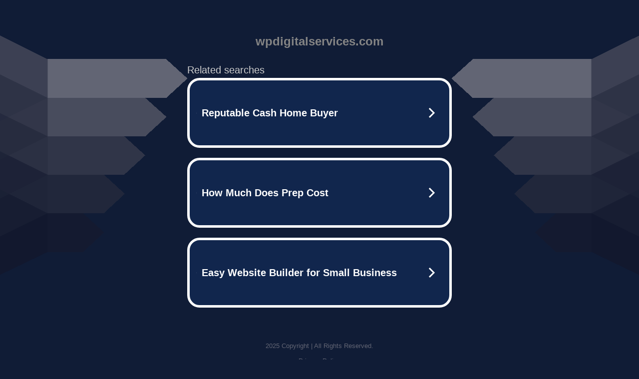

--- FILE ---
content_type: text/html; charset=UTF-8
request_url: https://wpdigitalservices.com/tag/wordpress/
body_size: 5893
content:
<!DOCTYPE html>
<html data-adblockkey="MFwwDQYJKoZIhvcNAQEBBQADSwAwSAJBALquDFETXRn0Hr05fUP7EJT77xYnPmRbpMy4vk8KYiHnkNpednjOANJcaXDXcKQJN0nXKZJL7TciJD8AoHXK158CAwEAAQ==_tgrtIJbz/yGWGORMbweGPnnMMN3Osi5z5Y4vjwcnOwxkZ5EI0g3GsmAmW0kjVYtRPYSJFAe30vZZ88noqZGksg==" xmlns="http://www.w3.org/1999/xhtml" lang="en">
<head>
    <meta http-equiv="Content-Type" content="text/html; charset=utf-8"/>
    <meta name="viewport" content="width=device-width, initial-scale=1, shrink-to-fit=no"/>
    <title>wpdigitalservices.com</title>
    <style media="screen">
.asset_star0 {
	background: url('//d38psrni17bvxu.cloudfront.net/themes/assets/star0.gif') no-repeat center;
	width: 13px;
	height: 12px;
	display: inline-block;
}

.asset_star1 {
	background: url('//d38psrni17bvxu.cloudfront.net/themes/assets/star1.gif') no-repeat center;
	width: 13px;
	height: 12px;
	display: inline-block;
}

.asset_starH {
	background: url('//d38psrni17bvxu.cloudfront.net/themes/assets/starH.gif') no-repeat center;
	width: 13px;
	height: 12px;
	display: inline-block;
}

.sitelink {
	padding-right: 16px;
}

.sellerRatings a:link,
.sellerRatings a:visited,
.sellerRatings a:hover,
.sellerRatings a:active {
	text-decoration: none;
	cursor: text;
}

.sellerRatings {
	margin:0 0 3px 20px;
}

.sitelinkHolder {
	margin:-15px 0 15px 35px;
}

#ajaxloaderHolder {
	display: block;
	width: 24px;
	height: 24px;
	background: #fff;
	padding: 8px 0 0 8px;
	margin:10px auto;
	-webkit-border-radius: 4px;
	-moz-border-radius: 4px;
	border-radius: 4px;
}</style>    <style media="screen">
* {
    margin:0;padding:0
}

body {
    background:#101c36;
    font-family: sans-serif;
    text-align: center;
    font-size:1rem;
}

.header {
    padding:1rem 1rem 0;
    overflow:hidden;
}

h1 {
    color:#848484;
    font-size:1.5rem;
}

.header-text-color:visited,
.header-text-color:link,
.header-text-color {
    color:#848484;
}

.comp-is-parked {
  margin: 4px 0 2px;
}

.comp-sponsored {
  text-align: left;
  margin: 0 0 -1.8rem 4px;
}

.wrapper1 {
    margin:1rem;
}

.wrapper2 {
    background:url('//d38psrni17bvxu.cloudfront.net/themes/cleanPeppermintBlack_657d9013/img/bottom.png') no-repeat center bottom;
    padding-bottom:140px;
}

.wrapper3 {
    background:#fff;
    max-width:300px;
    margin:0 auto 1rem;
    padding-top:1px;
    padding-bottom:1px;
}

.onDesktop {
    display:none;
}

.tcHolder {
    padding-top: 2rem;
}

.adsHolder {
    margin: 1rem 0;
    padding-top: 2rem;
    overflow:hidden;
}

.footer {
    color:#626574;
    padding:2rem 1rem;
    font-size:.8rem;
    margin:0 auto;
    max-width:440px;
}

.footer a:link,
.footer a:visited {
    color:#626574;
}

.searchHolder {
    padding:1px 0 1px 1px;
    margin:1rem auto;
    width: 95%;
    max-width: 500px;
}

@media screen and (min-width:600px) {

    .comp-is-parked,
    .comp-sponsored {
      color: #848484;
    }

    .comp-sponsored {
      margin-left: 0;
    }

    .wrapper1 {
        max-width:1500px;
        margin-left:auto;
        margin-right:auto;
    }

    .wrapper2 {
        background:url('//d38psrni17bvxu.cloudfront.net/themes/cleanPeppermintBlack_657d9013/img/arrows.png') no-repeat center top;
        padding-bottom:0;
        min-height:600px;
    }

    .wrapper3 {
        max-width:530px;
        background:none;
    }
}
</style>    <style media="screen">
.fallback-term-holder {
    display: inline-grid;
    grid-template-columns: 1fr;
    width: 100%;
    padding-top: 75px;
}

.fallback-term-link {
    grid-column: 1 / span 1; align-self: center;
    padding: 50px 13px 50px 13px; border-radius: 25px;
    border: 5px solid #ffffff; margin-bottom: 20px;
    background-color: rgb(17, 38, 77);
    text-decoration-line: none;
    font-size: 18px;
    font-weight: 700;
    color: #ffffff;
    text-align: left;
}

.fallback-arrow {
    float: right;
    width: 24px;
    height: 24px;
    background-image: url('[data-uri]');
}</style>
    
    </head>

<body id="afd">

<div class="wrapper1">
        <div class="wrapper2">
        <div class="wrapper3">
            <br/>
        <script async src="https://euob.youstarsbuilding.com/sxp/i/224f85302aa2b6ec30aac9a85da2cbf9.js" data-ch="AdsDeli - domain - landingpage" data-uvid="367b4230e3156c293dcda81e68c1a68426927968" class="ct_clicktrue_80705" data-jsonp="onCheqResponse"></script>
    <noscript>
        <iframe src="https://obseu.youstarsbuilding.com/ns/224f85302aa2b6ec30aac9a85da2cbf9.html?ch=AdsDeli%20-%20domain%20-%20landingpage" width="0" height="0" style="display:none"></iframe>
    </noscript>
<br/>
<div class="header" id="domainname">
        <h1>wpdigitalservices.com</h1>
    </div>
                        <div class="tcHolder">
                <div id="tc"></div>
            </div>
        </div>
    </div>
            <div class="footer">
            2025 Copyright | All Rights Reserved.
<br/><br/>
<a href="javascript:void(0);" onClick="window.open('/privacy.html', 'privacy-policy', 'width=890,height=330,left=200,top=200,menubar=no,status=yes,toolbar=no').focus()" class="privacy-policy">
    Privacy Policy
</a>
<br/><br/>
<br/><br/>
    </div>
</div>

<script type="text/javascript" language="JavaScript">
    var tcblock = {
        // Required and steady
        'container': 'tc',
        'type': 'relatedsearch',
        'colorBackground': 'transparent',
        
        'number': 3,
        
        // Font-Sizes and Line-Heights
        'fontSizeAttribution': 14,
        'fontSizeTitle': 24,
        'lineHeightTitle': 34,
        // Colors
        'colorAttribution': '#aaa',
        'colorTitleLink': '#0277bd',
        // Alphabetically
        'horizontalAlignment': 'center',
        'noTitleUnderline': false,
        'rolloverLinkColor': '#01579b',
        'verticalSpacing': 10
    };
    var searchboxBlock = {
        'container': 'search',
        'type': 'searchbox',
        'fontSizeSearchInput': 12,
        'hideSearchInputBorder': false,
        'hideSearchButtonBorder': true,
        'fontSizeSearchButton': 13,
        'colorBackground': 'transparent',
        'colorSearchButton': '#0b3279',
        'colorSearchButtonText': '#fff'
    };
    </script>
<script type="text/javascript">let isAdult=false;         let containerNames=[];         let uniqueTrackingID='MTc2NDE5Mjk0Mi45MTIzOjBjMzA2Nzg4MTdkY2M2MjM5OWRkM2NjMjlkYmI5OWRlYjRiNTUzYjMyODZhNDM0NzE5MmJkYzcxMzQzM2JkYzI6NjkyNzcyYWVkZWI5MQ==';         let search='';         let themedata='eyJhbGciOiJBMTI4S1ciLCJlbmMiOiJBMTI4Q0JDLUhTMjU2In0.noUDligugFaxcqoHX2jJSxj1LNixhFPeYDab3S0SRH9jSHCFINxRpA.FtgcqoBIjtJC-SCnSOy8WA.[base64]._3UsPKltgk0LiFOJdiwx_Q';         let domain='wpdigitalservices.com';         let scriptPath='';         let adtest='off';if(top.location!==location) { top.location.href=location.protocol + '//' + location.host + location.pathname + (location.search ? location.search + '&' : '?') + '_xafvr=YWI1ZGFiNzBiNzBjNTcwNjhlOWE0NWE5N2ExZDQ2ZDgwZDE5YzVhNSw2OTI3NzJhZWU0MTcw'; }let pageLoadedCallbackTriggered = false;let fallbackTriggered = false;let formerCalledArguments = false;let pageOptions = {'pubId': 'dp-teaminternet01','resultsPageBaseUrl': '//' + location.host + '/?ts=','fontFamily': 'arial','optimizeTerms': true,'maxTermLength': 40,'adtest': true,'clicktrackUrl': '//' + location.host + '/munin/a/tr/click?','attributionText': 'Ads','colorAttribution': '#b7b7b7','fontSizeAttribution': 16,'attributionBold': false,'rolloverLinkBold': false,'fontFamilyAttribution': 'arial','adLoadedCallback': function(containerName, adsLoaded, isExperimentVariant, callbackOptions) {let data = {containerName: containerName,adsLoaded: adsLoaded,isExperimentVariant: isExperimentVariant,callbackOptions: callbackOptions,terms: pageOptions.terms};if (!adsLoaded || (containerName in containerNames)) {ajaxQuery(scriptPath + "/munin/a/tr/adloaded"+ "?toggle=adloaded"+ "&uid=" + encodeURIComponent(uniqueTrackingID)+ "&domain=" + encodeURIComponent(domain)+ "&data=" + encodeURIComponent(JSON.stringify(data)));}},'pageLoadedCallback': function (requestAccepted, status) {document.body.style.visibility = 'visible';pageLoadedCallbackTriggered = true;if ((status.faillisted === true || status.faillisted == "true" || status.blocked === true || status.blocked == "true" ) && status.error_code != 25) {ajaxQuery(scriptPath + "/munin/a/tr/block?domain=" + encodeURIComponent(domain) + "&caf=1&toggle=block&reason=other&uid=" + encodeURIComponent(uniqueTrackingID));}if (status.errorcode && !status.error_code) {status.error_code = status.errorcode;}if (status.error_code) {ajaxQuery(scriptPath + "/munin/a/tr/errorcode?domain=" + encodeURIComponent(domain) + "&caf=1&toggle=errorcode&code=" + encodeURIComponent(status.error_code) + "&uid=" + encodeURIComponent(uniqueTrackingID));if ([18, 19].indexOf(parseInt(status.error_code)) != -1 && fallbackTriggered == false) {fallbackTriggered = true;if (typeof loadFeed === "function") {window.location.href = '//' + location.host;}}if (status.error_code == 20) {window.location.replace("//dp.g.doubleclick.net/apps/domainpark/domainpark.cgi?client=" + encodeURIComponent((pageOptions.pubid.match(/^ca-/i) ? "" : "ca-") + pageOptions.pubid) + "&domain_name=" + encodeURIComponent(domain) + "&output=html&drid=" + encodeURIComponent(pageOptions.domainRegistrant));}}if (status.needsreview === true || status.needsreview == "true") {ajaxQuery(scriptPath + "/munin/a/tr/needsreview?domain=" + encodeURIComponent(domain) + "&caf=1&toggle=needsreview&uid=" + encodeURIComponent(uniqueTrackingID));}if ((status.adult === true || status.adult == "true") && !isAdult) {ajaxQuery(scriptPath + "/munin/a/tr/adult?domain=" + encodeURIComponent(domain) + "&caf=1&toggle=adult&uid=" + encodeURIComponent(uniqueTrackingID));} else if ((status.adult === false || status.adult == "false") && isAdult) {ajaxQuery(scriptPath + "/munin/a/tr/nonadult?domain=" + encodeURIComponent(domain) + "&caf=1&toggle=nonadult&uid=" + encodeURIComponent(uniqueTrackingID));}if (requestAccepted) {if (status.feed) {ajaxQuery(scriptPath + "/munin/a/tr/feed?domain=" + encodeURIComponent(domain) + "&caf=1&toggle=feed&feed=" + encodeURIComponent(status.feed) + "&uid=" + encodeURIComponent(uniqueTrackingID));}if (status.error_code) {ajaxQuery(scriptPath + "/munin/a/tr/answercheck/error?domain=" + encodeURIComponent(domain) + "&caf=1&toggle=answercheck&answer=error_" + encodeURIComponent(status.error_code) + "&uid=" + encodeURIComponent(uniqueTrackingID));} else {ajaxQuery(scriptPath + "/munin/a/tr/answercheck/yes?domain=" + encodeURIComponent(domain) + "&caf=1&toggle=answercheck&answer=yes&uid=" + encodeURIComponent(uniqueTrackingID));}} else {ajaxQuery(scriptPath + "/munin/a/tr/answercheck/reject?domain=" + encodeURIComponent(domain) + "&caf=1&toggle=answercheck&answer=rejected&uid=" + encodeURIComponent(uniqueTrackingID));fallbackRedirect();}}};let x = function (obj1, obj2) {if (typeof obj1 != "object")obj1 = {};for (let key in obj2)obj1[key] = obj2[key];return obj1;};function getXMLhttp() {let xmlHttp = null;try {xmlHttp = new XMLHttpRequest();} catch (e) {try {xmlHttp = new ActiveXObject("Msxml2.XMLHTTP");} catch (ex) {try {xmlHttp = new ActiveXObject("Microsoft.XMLHTTP");} catch (exc) {}}}return xmlHttp;}function fallbackRedirect() {if (window.location.pathname !== '/zazu') {let fallbackRedirectUrl = '//' + domain + (window.location.port ? ':' + window.location.port : '') + '/zazu';window.location.replace(fallbackRedirectUrl);}}function ajaxQuery(url) {if (adtest == 'on') return false;xmlHttp = getXMLhttp();if (!xmlHttp) return ajaxBackfill(url);xmlHttp.open("GET", url, false);return xmlHttp.send(null);}function ajaxBackfill(url) {if (adtest == 'on') return false;if (url.indexOf("&toggle=browserjs") > -1) return false;try {let img = document.createElement('img');img.style.visibility = 'hidden';img.style.width = '1px';img.style.height = '1px';img.src = url + "&_t=" + new Date().getTime();document.body.appendChild(img);} catch (e) {}}ajaxQuery(scriptPath + "/munin/a/tr/browserjs?domain=" + encodeURIComponent(domain) + "&toggle=browserjs&uid=" + encodeURIComponent(uniqueTrackingID));x(pageOptions, {resultsPageBaseUrl: '//wpdigitalservices.com/?ts=eyJhbGciOiJBMTI4S1ciLCJlbmMiOiJBMTI4Q0JDLUhTMjU2In0.noUDligugFaxcqoHX2jJSxj1LNixhFPeYDab3S0SRH9jSHCFINxRpA.FtgcqoBIjtJC-SCnSOy8WA.[base64]._3UsPKltgk0LiFOJdiwx_Q',hl: 'en',kw: '',terms: '',uiOptimize: true, channel: 'bucket007,bucket011,bucket077', pubId: 'dp-teaminternet09_3ph',adtest: 'off',personalizedAds: false,clicktrackUrl: 'https://wpdigitalservices.com/munin/a/tr/click' + '?click=caf' + '&domain=wpdigitalservices.com&uid=MTc2NDE5Mjk0Mi45MTIzOjBjMzA2Nzg4MTdkY2M2MjM5OWRkM2NjMjlkYmI5OWRlYjRiNTUzYjMyODZhNDM0NzE5MmJkYzcxMzQzM2JkYzI6NjkyNzcyYWVkZWI5MQ%3D%3D&ts=eyJhbGciOiJBMTI4S1ciLCJlbmMiOiJBMTI4Q0JDLUhTMjU2In0.noUDligugFaxcqoHX2jJSxj1LNixhFPeYDab3S0SRH9jSHCFINxRpA.FtgcqoBIjtJC-SCnSOy8WA.[base64]._3UsPKltgk0LiFOJdiwx_Q&adtest=off' });x(pageOptions, [] );x(pageOptions, { domainRegistrant:'as-drid-2203202726757568' } );function loadFeed() {let s = document.createElement('script');let blurredTerms = document.getElementById('blurred-terms');if (blurredTerms !== null) {blurredTerms.style.display = "none";}s.src = '//www.google.com/adsense/domains/caf.js?abp=1&adsdeli=true';document.body.appendChild(s);let a = Array.prototype.slice.call(arguments);s.onload = function () {let c = google.ads.domains.Caf;switch (a.length) {case 1:return new c(a[0]);case 2:return new c(a[0], a[1]);case 3:return new c(a[0], a[1], a[2]);case 4:return new c(a[0], a[1], a[2], a[3]);case 5:return new c(a[0], a[1], a[2], a[3], a[4]);}return c.apply(null, a);};}</script>
<script type="text/javascript">
var ls = function(xhr, token) {
    xhr.onreadystatechange = function () {
        if (xhr.readyState === XMLHttpRequest.DONE) {
            if (xhr.status < 200 || xhr.status >= 400) {
                console.log('There was a problem with the request.');
            }
            
            if (typeof window.onRTBFailure === 'function') { window.onRTBFailure(); }
        }
    }
    
    xhr.open('GET', '/munin/a/l' + 's?t=692772ae&token=' + encodeURI(token), true);
    xhr.send();
};
ls(new XMLHttpRequest(), '367b4230e3156c293dcda81e68c1a68426927968');
</script>

<script type='text/javascript'>x(pageOptions, { "styleId":5837883959});</script>
<script>
    function getLoadFeedArguments() {
        let arguments = [
            pageOptions
        ];

        let possibleArguments = ['adblock', 'adblock1', 'adblock2', 'tcblock', 'searchboxBlock', 'rtblock', 'rsblock', 'searchblock'];
        for (let i = 0; i < possibleArguments.length; i++) {
            if (typeof this[possibleArguments[i]] !== 'undefined') {
                arguments.push(this[possibleArguments[i]]);
            }
        }

        return arguments;
    }
</script>

    <script>
        loadFeed(...getLoadFeedArguments());
    </script>
</body>
</html>


--- FILE ---
content_type: text/html; charset=UTF-8
request_url: https://syndicatedsearch.goog/afs/ads?sjk=T2RSrpotRpmXqV1Suv5zfw%3D%3D&adtest=off&psid=5837883959&pcsa=false&channel=bucket007%2Cbucket011%2Cbucket077&client=dp-teaminternet09_3ph&r=m&hl=en&rpbu=https%3A%2F%2Fwpdigitalservices.com%2F%3Fts%3DeyJhbGciOiJBMTI4S1ciLCJlbmMiOiJBMTI4Q0JDLUhTMjU2In0.noUDligugFaxcqoHX2jJSxj1LNixhFPeYDab3S0SRH9jSHCFINxRpA.FtgcqoBIjtJC-SCnSOy8WA.Kg4k_RrCJWL_gip1DEK8xGMbz5Vv4v-VqMw756xmSAzssn7m4O72eAc-jy8rsCGUJblp7Q188M8c6Axvl-uvi8s_eZcEfgpfbuxWNRtPGdx0lr8PE_zZtG4FNfpckNKzPIidCmtVr4UlFoDWJWZnLOqgdxFIOJ_b-nhQriYHyytKjOF3HooOPM-C7P9KtcUUmLxOMkg2fj3aexhdPYnGDWB2pcVGCA1YU9WxzvgsDALdONS-HXYtiejBpfOktLS8SY8xTvNGxrjNwwj9rJ328mhOh6A4dSwd1hSxpzpXFznVuP1PEsqmoK37tJmvAHZUtwL_NfFApo4am8r7c8i9kfh1ezigu4V7xGar37HqR8Zj7gDrqXv0M7-4DAd4M63WGPykohD_3CADLAQAMakHtNcPEj3YLL_21huh3LmnAuNvy9pILdN0MCiyfwA4HzXORdDpje4UnMKPUl_3D5V7faaI4qBb0wp14e7poRCtiA4u9vrfBRXyrUyIVaccN4oH_zB6bOuBO7jGpw45bnR2FmNWNoX2GN9rYgzmcpwrpsfeesiWkO09-txV9nCZY_wOtpzpnr9iKDfYy82ahoIkf22IaMCQZGiJctVGtVxE6RWh8MRnRZbird3N9e_nqIvo._3UsPKltgk0LiFOJdiwx_Q&type=3&swp=as-drid-2203202726757568&oe=UTF-8&ie=UTF-8&fexp=21404%2C17300002%2C17301431%2C17301433%2C17301436%2C17301548%2C17301266%2C72717107%2C17301545%2C73110182%2C17301559&format=r3%7Cs&nocache=8141764192943316&num=0&output=afd_ads&domain_name=wpdigitalservices.com&v=3&bsl=8&pac=2&u_his=2&u_tz=0&dt=1764192943317&u_w=1280&u_h=720&biw=1280&bih=720&psw=1280&psh=754&frm=0&uio=--&cont=tc&drt=0&jsid=caf&jsv=830884147&rurl=https%3A%2F%2Fwpdigitalservices.com%2Ftag%2Fwordpress%2F
body_size: 3503
content:
<!doctype html><html lang="en"> <head> <style id="ssr-boilerplate">body{-webkit-text-size-adjust:100%; font-family:arial,sans-serif; margin:0;}.div{-webkit-box-flex:0 0; -webkit-flex-shrink:0; flex-shrink:0;max-width:100%;}.span:last-child, .div:last-child{-webkit-box-flex:1 0; -webkit-flex-shrink:1; flex-shrink:1;}.a{text-decoration:none; text-transform:none; color:inherit; display:inline-block;}.span{-webkit-box-flex:0 0; -webkit-flex-shrink:0; flex-shrink:0;display:inline-block; overflow:hidden; text-transform:none;}.img{border:none; max-width:100%; max-height:100%;}.i_{display:-ms-flexbox; display:-webkit-box; display:-webkit-flex; display:flex;-ms-flex-align:start; -webkit-box-align:start; -webkit-align-items:flex-start; align-items:flex-start;box-sizing:border-box; overflow:hidden;}.v_{-webkit-box-flex:1 0; -webkit-flex-shrink:1; flex-shrink:1;}.j_>span:last-child, .j_>div:last-child, .w_, .w_:last-child{-webkit-box-flex:0 0; -webkit-flex-shrink:0; flex-shrink:0;}.l_{-ms-overflow-style:none; scrollbar-width:none;}.l_::-webkit-scrollbar{display:none;}.s_{position:relative; display:inline-block;}.u_{position:absolute; top:0; left:0; height:100%; background-repeat:no-repeat; background-size:auto 100%;}.t_{display:block;}.r_{display:-ms-flexbox; display:-webkit-box; display:-webkit-flex; display:flex;-ms-flex-align:center; -webkit-box-align:center; -webkit-align-items:center; align-items:center;-ms-flex-pack:center; -webkit-box-pack:center; -webkit-justify-content:center; justify-content:center;}.q_{box-sizing:border-box; max-width:100%; max-height:100%; overflow:hidden;display:-ms-flexbox; display:-webkit-box; display:-webkit-flex; display:flex;-ms-flex-align:center; -webkit-box-align:center; -webkit-align-items:center; align-items:center;-ms-flex-pack:center; -webkit-box-pack:center; -webkit-justify-content:center; justify-content:center;}.n_{text-overflow:ellipsis; white-space:nowrap;}.p_{-ms-flex-negative:1; max-width: 100%;}.m_{overflow:hidden;}.o_{white-space:nowrap;}.x_{cursor:pointer;}.y_{display:none; position:absolute; z-index:1;}.k_>div:not(.y_) {display:-webkit-inline-box; display:-moz-inline-box; display:-ms-inline-flexbox; display:-webkit-inline-flex; display:inline-flex; vertical-align:middle;}.k_.topAlign>div{vertical-align:top;}.k_.centerAlign>div{vertical-align:middle;}.k_.bottomAlign>div{vertical-align:bottom;}.k_>span, .k_>a, .k_>img, .k_{display:inline; vertical-align:middle;}.si101:nth-of-type(5n+1) > .si141{border-left: #1f8a70 7px solid;}.rssAttrContainer ~ .si101:nth-of-type(5n+2) > .si141{border-left: #1f8a70 7px solid;}.si101:nth-of-type(5n+3) > .si141{border-left: #bedb39 7px solid;}.rssAttrContainer ~ .si101:nth-of-type(5n+4) > .si141{border-left: #bedb39 7px solid;}.si101:nth-of-type(5n+5) > .si141{border-left: #ffe11a 7px solid;}.rssAttrContainer ~ .si101:nth-of-type(5n+6) > .si141{border-left: #ffe11a 7px solid;}.si101:nth-of-type(5n+2) > .si141{border-left: #fd7400 7px solid;}.rssAttrContainer ~ .si101:nth-of-type(5n+3) > .si141{border-left: #fd7400 7px solid;}.si101:nth-of-type(5n+4) > .si141{border-left: #004358 7px solid;}.rssAttrContainer ~ .si101:nth-of-type(5n+5) > .si141{border-left: #004358 7px solid;}.z_{cursor:pointer;}.si130{display:inline; text-transform:inherit;}.flexAlignStart{-ms-flex-align:start; -webkit-box-align:start; -webkit-align-items:flex-start; align-items:flex-start;}.flexAlignBottom{-ms-flex-align:end; -webkit-box-align:end; -webkit-align-items:flex-end; align-items:flex-end;}.flexAlignCenter{-ms-flex-align:center; -webkit-box-align:center; -webkit-align-items:center; align-items:center;}.flexAlignStretch{-ms-flex-align:stretch; -webkit-box-align:stretch; -webkit-align-items:stretch; align-items:stretch;}.flexJustifyStart{-ms-flex-pack:start; -webkit-box-pack:start; -webkit-justify-content:flex-start; justify-content:flex-start;}.flexJustifyCenter{-ms-flex-pack:center; -webkit-box-pack:center; -webkit-justify-content:center; justify-content:center;}.flexJustifyEnd{-ms-flex-pack:end; -webkit-box-pack:end; -webkit-justify-content:flex-end; justify-content:flex-end;}</style>  <style>.si101{width:100%; -ms-flex-negative:1;-webkit-box-flex:1 0; -webkit-flex-shrink:1; flex-shrink:1;}.si144{font-weight:700;background-color:#11264d;border-radius:25px;border:5px solid #ffffff;font-size:20px;line-height:26px;margin-bottom:20px;padding-bottom:50px;padding-left:13px;padding-right:13px;padding-top:50px;color:#ffffff;width:100%; -ms-flex-negative:1;-webkit-box-flex:1 0; -webkit-flex-shrink:1; flex-shrink:1;}.si144:hover{background-color:#242b42;text-decoration:underline;}.si33{margin-left:10px;margin-right:10px;width:100%; -ms-flex-negative:1;-webkit-box-flex:1 0; -webkit-flex-shrink:1; flex-shrink:1;}.si102{border-radius:15px;height:30px;width:1px;}.si128{height:1px;width:100%; -ms-flex-negative:1;-webkit-box-flex:1 0; -webkit-flex-shrink:1; flex-shrink:1;}div>div.si128:last-child{display:none;}.si133{background-color:#101c36;border-radius:2px;font-size:20px;line-height:22px;margin-bottom:5px;color:#cdcdcd;}.si135{background-color:#101c36;height:100%;}.si143{border-radius:12px;margin-right:10px;width:24px;}.si130{font-weight:700;}.rssAttrContainer{width:100%; -ms-flex-negative:1;-webkit-box-flex:1 0; -webkit-flex-shrink:1; flex-shrink:1;}.si133{background-color:#101c36;border-radius:2px;font-size:20px;line-height:22px;margin-bottom:5px;color:#cdcdcd;}.si135{background-color:#101c36;padding-bottom:0px;padding-right:0px;}</style> <meta content="NOINDEX, NOFOLLOW" name="ROBOTS"> <meta content="telephone=no" name="format-detection"> <meta content="origin" name="referrer">    </head> <body>  <div id="adBlock">   <div id="ssrad-master" data-csa-needs-processing="1" data-num-ads="3" class="parent_container"><div class="i_ div si135" style="-ms-flex-direction:row; -webkit-box-orient:horizontal; -webkit-flex-direction:row; flex-direction:row;-ms-flex-pack:start; -webkit-box-pack:start; -webkit-justify-content:flex-start; justify-content:flex-start;-ms-flex-align:start; -webkit-box-align:start; -webkit-align-items:flex-start; align-items:flex-start;-ms-flex-wrap:wrap; -webkit-flex-wrap:wrap; flex-wrap:wrap;" data-ad-container="1"><div class="i_ div rssAttrContainer" style="-ms-flex-direction:row; -webkit-box-orient:horizontal; -webkit-flex-direction:row; flex-direction:row;"><span class="p_ si133 span">Related searches</span></div><div id="e1" class="i_ div clicktrackedAd_js si101" style="-ms-flex-direction:row; -webkit-box-orient:horizontal; -webkit-flex-direction:row; flex-direction:row;"><a href="https://wpdigitalservices.com/?ts=eyJhbGciOiJBMTI4S1ciLCJlbmMiOiJBMTI4Q0JDLUhTMjU2In0.noUDligugFaxcqoHX2jJSxj1LNixhFPeYDab3S0SRH9jSHCFINxRpA.FtgcqoBIjtJC-SCnSOy8WA.[base64]._3UsPKltgk0LiFOJdiwx_Q&amp;query=Reputable+Cash+Home+Buyer&amp;afdToken=[base64]&amp;pcsa=false" data-nb="0" target="_top" class="i_ a si144" style="-ms-flex-direction:row; -webkit-box-orient:horizontal; -webkit-flex-direction:row; flex-direction:row;-ms-flex-pack:start; -webkit-box-pack:start; -webkit-justify-content:flex-start; justify-content:flex-start;-ms-flex-align:center; -webkit-box-align:center; -webkit-align-items:center; align-items:center;"><div class="i_ div si69" style="-ms-flex-direction:row; -webkit-box-orient:horizontal; -webkit-flex-direction:row; flex-direction:row;-ms-flex-pack:center; -webkit-box-pack:center; -webkit-justify-content:center; justify-content:center;-ms-flex-align:center; -webkit-box-align:center; -webkit-align-items:center; align-items:center;"><div class="i_ div" style="-ms-flex-direction:row; -webkit-box-orient:horizontal; -webkit-flex-direction:row; flex-direction:row;"><div aria-hidden="true" tabindex="-1" class="div q_ si102"><img src="https://afs.googleusercontent.com/ad_icons/standard/publisher_icon_image/search.svg?c=%23ffffff" alt="" loading="lazy" class="img"></div></div></div><div class="i_ div si33" style="-ms-flex-direction:row; -webkit-box-orient:horizontal; -webkit-flex-direction:row; flex-direction:row;-ms-flex-pack:start; -webkit-box-pack:start; -webkit-justify-content:flex-start; justify-content:flex-start;-ms-flex-align:center; -webkit-box-align:center; -webkit-align-items:center; align-items:center;"><span class="p_ si34 span">Reputable Cash Home Buyer</span></div><div aria-hidden="true" tabindex="-1" class="div q_ si143 w_"><img src="https://afs.googleusercontent.com/ad_icons/standard/publisher_icon_image/chevron.svg?c=%23ffffff" alt="" loading="lazy" class="img"></div></a></div><div id="e2" class="i_ div clicktrackedAd_js si101" style="-ms-flex-direction:row; -webkit-box-orient:horizontal; -webkit-flex-direction:row; flex-direction:row;"><a href="https://wpdigitalservices.com/?ts=eyJhbGciOiJBMTI4S1ciLCJlbmMiOiJBMTI4Q0JDLUhTMjU2In0.noUDligugFaxcqoHX2jJSxj1LNixhFPeYDab3S0SRH9jSHCFINxRpA.FtgcqoBIjtJC-SCnSOy8WA.[base64]._3UsPKltgk0LiFOJdiwx_Q&amp;query=How+Much+Does+Prep+Cost&amp;afdToken=[base64]&amp;pcsa=false" data-nb="0" target="_top" class="i_ a si144" style="-ms-flex-direction:row; -webkit-box-orient:horizontal; -webkit-flex-direction:row; flex-direction:row;-ms-flex-pack:start; -webkit-box-pack:start; -webkit-justify-content:flex-start; justify-content:flex-start;-ms-flex-align:center; -webkit-box-align:center; -webkit-align-items:center; align-items:center;"><div class="i_ div si69" style="-ms-flex-direction:row; -webkit-box-orient:horizontal; -webkit-flex-direction:row; flex-direction:row;-ms-flex-pack:center; -webkit-box-pack:center; -webkit-justify-content:center; justify-content:center;-ms-flex-align:center; -webkit-box-align:center; -webkit-align-items:center; align-items:center;"><div class="i_ div" style="-ms-flex-direction:row; -webkit-box-orient:horizontal; -webkit-flex-direction:row; flex-direction:row;"><div aria-hidden="true" tabindex="-1" class="div q_ si102"><img src="https://afs.googleusercontent.com/ad_icons/standard/publisher_icon_image/search.svg?c=%23ffffff" alt="" loading="lazy" class="img"></div></div></div><div class="i_ div si33" style="-ms-flex-direction:row; -webkit-box-orient:horizontal; -webkit-flex-direction:row; flex-direction:row;-ms-flex-pack:start; -webkit-box-pack:start; -webkit-justify-content:flex-start; justify-content:flex-start;-ms-flex-align:center; -webkit-box-align:center; -webkit-align-items:center; align-items:center;"><span class="p_ si34 span">How Much Does Prep Cost</span></div><div aria-hidden="true" tabindex="-1" class="div q_ si143 w_"><img src="https://afs.googleusercontent.com/ad_icons/standard/publisher_icon_image/chevron.svg?c=%23ffffff" alt="" loading="lazy" class="img"></div></a></div><div id="e3" class="i_ div clicktrackedAd_js si101" style="-ms-flex-direction:row; -webkit-box-orient:horizontal; -webkit-flex-direction:row; flex-direction:row;"><a href="https://wpdigitalservices.com/?ts=eyJhbGciOiJBMTI4S1ciLCJlbmMiOiJBMTI4Q0JDLUhTMjU2In0.noUDligugFaxcqoHX2jJSxj1LNixhFPeYDab3S0SRH9jSHCFINxRpA.FtgcqoBIjtJC-SCnSOy8WA.[base64]._3UsPKltgk0LiFOJdiwx_Q&amp;query=Easy+Website+Builder+for+Small+Business&amp;afdToken=[base64]&amp;pcsa=false" data-nb="0" target="_top" class="i_ a si144" style="-ms-flex-direction:row; -webkit-box-orient:horizontal; -webkit-flex-direction:row; flex-direction:row;-ms-flex-pack:start; -webkit-box-pack:start; -webkit-justify-content:flex-start; justify-content:flex-start;-ms-flex-align:center; -webkit-box-align:center; -webkit-align-items:center; align-items:center;"><div class="i_ div si69" style="-ms-flex-direction:row; -webkit-box-orient:horizontal; -webkit-flex-direction:row; flex-direction:row;-ms-flex-pack:center; -webkit-box-pack:center; -webkit-justify-content:center; justify-content:center;-ms-flex-align:center; -webkit-box-align:center; -webkit-align-items:center; align-items:center;"><div class="i_ div" style="-ms-flex-direction:row; -webkit-box-orient:horizontal; -webkit-flex-direction:row; flex-direction:row;"><div aria-hidden="true" tabindex="-1" class="div q_ si102"><img src="https://afs.googleusercontent.com/ad_icons/standard/publisher_icon_image/search.svg?c=%23ffffff" alt="" loading="lazy" class="img"></div></div></div><div class="i_ div si33" style="-ms-flex-direction:row; -webkit-box-orient:horizontal; -webkit-flex-direction:row; flex-direction:row;-ms-flex-pack:start; -webkit-box-pack:start; -webkit-justify-content:flex-start; justify-content:flex-start;-ms-flex-align:center; -webkit-box-align:center; -webkit-align-items:center; align-items:center;"><span class="p_ si34 span">Easy Website Builder for Small Business</span></div><div aria-hidden="true" tabindex="-1" class="div q_ si143 w_"><img src="https://afs.googleusercontent.com/ad_icons/standard/publisher_icon_image/chevron.svg?c=%23ffffff" alt="" loading="lazy" class="img"></div></a></div></div></div> </div> <div id="ssrab" style="display:none;"><!--leader-content--><div id="ssrsb-slave-1"></div></div> <script nonce="Htle11YKDK8FBm4gyz6Sag">window.AFS_AD_REQUEST_RETURN_TIME_ = Date.now();window.IS_GOOGLE_AFS_IFRAME_ = true;function populate(el) { var adBlock = document.getElementById("adBlock"); adBlock.innerHTML += el;}
var IS_GOOGLE_AFS_IFRAME_ = true;
var ad_json = {"caps":[{"n":"queryId","v":"r3InaeyaKebhnboPxPijgAk"}],"sbs":[{"fn":"slave-1","afdt":"[base64]","label":"Search Ads"}],"rs_attr":{"t":"Related Links","u":""},"gd":{"ff":{"fd":"swap","eiell":true,"pcsbs":"44","pcsbp":"8","esb":true},"cd":{"pid":"dp-teaminternet09_3ph","eawp":"partner-dp-teaminternet09_3ph","qi":"r3InaeyaKebhnboPxPijgAk"},"pc":{"ct":true},"dc":{"d":true}}};</script> <script src="/adsense/domains/caf.js?pac=2" type="text/javascript" nonce="Htle11YKDK8FBm4gyz6Sag"></script>  </body> </html>